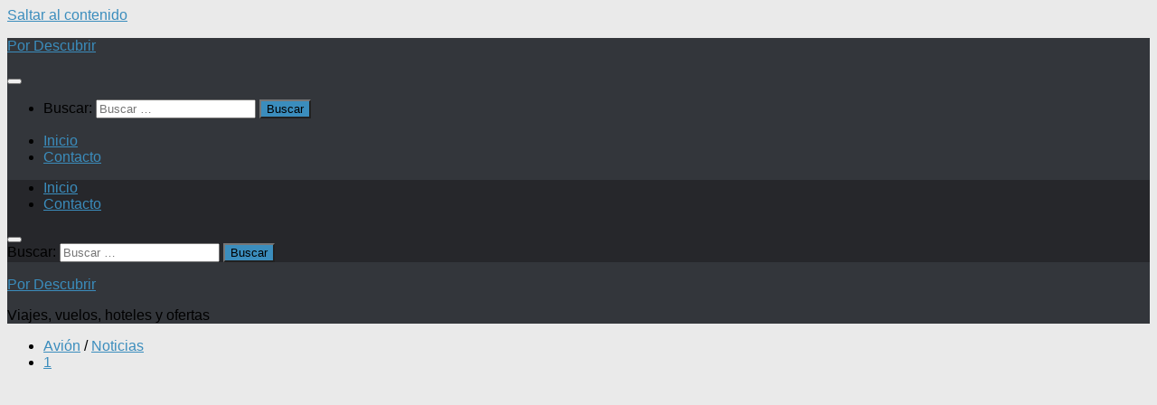

--- FILE ---
content_type: text/html; charset=UTF-8
request_url: https://pordescubrir.com/aerolinea-tam-airlines-recibio-nuevo-premio.html
body_size: 14776
content:
<!DOCTYPE html>
<html class="no-js" lang="es">
<head>
  <meta charset="UTF-8">
  <meta name="viewport" content="width=device-width, initial-scale=1.0">
  <link rel="profile" href="https://gmpg.org/xfn/11" />
  <link rel="pingback" href="https://pordescubrir.com/xmlrpc.php">
  <script async src="https://pagead2.googlesyndication.com/pagead/js/adsbygoogle.js?client=ca-pub-3013965606948443"
   crossorigin="anonymous"></script>
  <title>La aerolínea Tam Airlines recibió un nuevo premio &#8211; Por Descubrir</title>
<meta name='robots' content='max-image-preview:large' />
	<style>img:is([sizes="auto" i], [sizes^="auto," i]) { contain-intrinsic-size: 3000px 1500px }</style>
	<script>document.documentElement.className = document.documentElement.className.replace("no-js","js");</script>
<link rel="alternate" type="application/rss+xml" title="Por Descubrir &raquo; Feed" href="https://pordescubrir.com/feed" />
<link rel="alternate" type="application/rss+xml" title="Por Descubrir &raquo; Feed de los comentarios" href="https://pordescubrir.com/comments/feed" />
<link rel="alternate" type="application/rss+xml" title="Por Descubrir &raquo; Comentario La aerolínea Tam Airlines recibió un nuevo premio del feed" href="https://pordescubrir.com/aerolinea-tam-airlines-recibio-nuevo-premio.html/feed" />
<script>
window._wpemojiSettings = {"baseUrl":"https:\/\/s.w.org\/images\/core\/emoji\/16.0.1\/72x72\/","ext":".png","svgUrl":"https:\/\/s.w.org\/images\/core\/emoji\/16.0.1\/svg\/","svgExt":".svg","source":{"concatemoji":"https:\/\/pordescubrir.com\/wp-includes\/js\/wp-emoji-release.min.js?ver=6.8.3"}};
/*! This file is auto-generated */
!function(s,n){var o,i,e;function c(e){try{var t={supportTests:e,timestamp:(new Date).valueOf()};sessionStorage.setItem(o,JSON.stringify(t))}catch(e){}}function p(e,t,n){e.clearRect(0,0,e.canvas.width,e.canvas.height),e.fillText(t,0,0);var t=new Uint32Array(e.getImageData(0,0,e.canvas.width,e.canvas.height).data),a=(e.clearRect(0,0,e.canvas.width,e.canvas.height),e.fillText(n,0,0),new Uint32Array(e.getImageData(0,0,e.canvas.width,e.canvas.height).data));return t.every(function(e,t){return e===a[t]})}function u(e,t){e.clearRect(0,0,e.canvas.width,e.canvas.height),e.fillText(t,0,0);for(var n=e.getImageData(16,16,1,1),a=0;a<n.data.length;a++)if(0!==n.data[a])return!1;return!0}function f(e,t,n,a){switch(t){case"flag":return n(e,"\ud83c\udff3\ufe0f\u200d\u26a7\ufe0f","\ud83c\udff3\ufe0f\u200b\u26a7\ufe0f")?!1:!n(e,"\ud83c\udde8\ud83c\uddf6","\ud83c\udde8\u200b\ud83c\uddf6")&&!n(e,"\ud83c\udff4\udb40\udc67\udb40\udc62\udb40\udc65\udb40\udc6e\udb40\udc67\udb40\udc7f","\ud83c\udff4\u200b\udb40\udc67\u200b\udb40\udc62\u200b\udb40\udc65\u200b\udb40\udc6e\u200b\udb40\udc67\u200b\udb40\udc7f");case"emoji":return!a(e,"\ud83e\udedf")}return!1}function g(e,t,n,a){var r="undefined"!=typeof WorkerGlobalScope&&self instanceof WorkerGlobalScope?new OffscreenCanvas(300,150):s.createElement("canvas"),o=r.getContext("2d",{willReadFrequently:!0}),i=(o.textBaseline="top",o.font="600 32px Arial",{});return e.forEach(function(e){i[e]=t(o,e,n,a)}),i}function t(e){var t=s.createElement("script");t.src=e,t.defer=!0,s.head.appendChild(t)}"undefined"!=typeof Promise&&(o="wpEmojiSettingsSupports",i=["flag","emoji"],n.supports={everything:!0,everythingExceptFlag:!0},e=new Promise(function(e){s.addEventListener("DOMContentLoaded",e,{once:!0})}),new Promise(function(t){var n=function(){try{var e=JSON.parse(sessionStorage.getItem(o));if("object"==typeof e&&"number"==typeof e.timestamp&&(new Date).valueOf()<e.timestamp+604800&&"object"==typeof e.supportTests)return e.supportTests}catch(e){}return null}();if(!n){if("undefined"!=typeof Worker&&"undefined"!=typeof OffscreenCanvas&&"undefined"!=typeof URL&&URL.createObjectURL&&"undefined"!=typeof Blob)try{var e="postMessage("+g.toString()+"("+[JSON.stringify(i),f.toString(),p.toString(),u.toString()].join(",")+"));",a=new Blob([e],{type:"text/javascript"}),r=new Worker(URL.createObjectURL(a),{name:"wpTestEmojiSupports"});return void(r.onmessage=function(e){c(n=e.data),r.terminate(),t(n)})}catch(e){}c(n=g(i,f,p,u))}t(n)}).then(function(e){for(var t in e)n.supports[t]=e[t],n.supports.everything=n.supports.everything&&n.supports[t],"flag"!==t&&(n.supports.everythingExceptFlag=n.supports.everythingExceptFlag&&n.supports[t]);n.supports.everythingExceptFlag=n.supports.everythingExceptFlag&&!n.supports.flag,n.DOMReady=!1,n.readyCallback=function(){n.DOMReady=!0}}).then(function(){return e}).then(function(){var e;n.supports.everything||(n.readyCallback(),(e=n.source||{}).concatemoji?t(e.concatemoji):e.wpemoji&&e.twemoji&&(t(e.twemoji),t(e.wpemoji)))}))}((window,document),window._wpemojiSettings);
</script>
<style id='wp-emoji-styles-inline-css'>

	img.wp-smiley, img.emoji {
		display: inline !important;
		border: none !important;
		box-shadow: none !important;
		height: 1em !important;
		width: 1em !important;
		margin: 0 0.07em !important;
		vertical-align: -0.1em !important;
		background: none !important;
		padding: 0 !important;
	}
</style>
<link rel='stylesheet' id='wp-block-library-css' href='https://pordescubrir.com/wp-includes/css/dist/block-library/style.min.css?ver=6.8.3' media='all' />
<style id='classic-theme-styles-inline-css'>
/*! This file is auto-generated */
.wp-block-button__link{color:#fff;background-color:#32373c;border-radius:9999px;box-shadow:none;text-decoration:none;padding:calc(.667em + 2px) calc(1.333em + 2px);font-size:1.125em}.wp-block-file__button{background:#32373c;color:#fff;text-decoration:none}
</style>
<style id='global-styles-inline-css'>
:root{--wp--preset--aspect-ratio--square: 1;--wp--preset--aspect-ratio--4-3: 4/3;--wp--preset--aspect-ratio--3-4: 3/4;--wp--preset--aspect-ratio--3-2: 3/2;--wp--preset--aspect-ratio--2-3: 2/3;--wp--preset--aspect-ratio--16-9: 16/9;--wp--preset--aspect-ratio--9-16: 9/16;--wp--preset--color--black: #000000;--wp--preset--color--cyan-bluish-gray: #abb8c3;--wp--preset--color--white: #ffffff;--wp--preset--color--pale-pink: #f78da7;--wp--preset--color--vivid-red: #cf2e2e;--wp--preset--color--luminous-vivid-orange: #ff6900;--wp--preset--color--luminous-vivid-amber: #fcb900;--wp--preset--color--light-green-cyan: #7bdcb5;--wp--preset--color--vivid-green-cyan: #00d084;--wp--preset--color--pale-cyan-blue: #8ed1fc;--wp--preset--color--vivid-cyan-blue: #0693e3;--wp--preset--color--vivid-purple: #9b51e0;--wp--preset--gradient--vivid-cyan-blue-to-vivid-purple: linear-gradient(135deg,rgba(6,147,227,1) 0%,rgb(155,81,224) 100%);--wp--preset--gradient--light-green-cyan-to-vivid-green-cyan: linear-gradient(135deg,rgb(122,220,180) 0%,rgb(0,208,130) 100%);--wp--preset--gradient--luminous-vivid-amber-to-luminous-vivid-orange: linear-gradient(135deg,rgba(252,185,0,1) 0%,rgba(255,105,0,1) 100%);--wp--preset--gradient--luminous-vivid-orange-to-vivid-red: linear-gradient(135deg,rgba(255,105,0,1) 0%,rgb(207,46,46) 100%);--wp--preset--gradient--very-light-gray-to-cyan-bluish-gray: linear-gradient(135deg,rgb(238,238,238) 0%,rgb(169,184,195) 100%);--wp--preset--gradient--cool-to-warm-spectrum: linear-gradient(135deg,rgb(74,234,220) 0%,rgb(151,120,209) 20%,rgb(207,42,186) 40%,rgb(238,44,130) 60%,rgb(251,105,98) 80%,rgb(254,248,76) 100%);--wp--preset--gradient--blush-light-purple: linear-gradient(135deg,rgb(255,206,236) 0%,rgb(152,150,240) 100%);--wp--preset--gradient--blush-bordeaux: linear-gradient(135deg,rgb(254,205,165) 0%,rgb(254,45,45) 50%,rgb(107,0,62) 100%);--wp--preset--gradient--luminous-dusk: linear-gradient(135deg,rgb(255,203,112) 0%,rgb(199,81,192) 50%,rgb(65,88,208) 100%);--wp--preset--gradient--pale-ocean: linear-gradient(135deg,rgb(255,245,203) 0%,rgb(182,227,212) 50%,rgb(51,167,181) 100%);--wp--preset--gradient--electric-grass: linear-gradient(135deg,rgb(202,248,128) 0%,rgb(113,206,126) 100%);--wp--preset--gradient--midnight: linear-gradient(135deg,rgb(2,3,129) 0%,rgb(40,116,252) 100%);--wp--preset--font-size--small: 13px;--wp--preset--font-size--medium: 20px;--wp--preset--font-size--large: 36px;--wp--preset--font-size--x-large: 42px;--wp--preset--spacing--20: 0.44rem;--wp--preset--spacing--30: 0.67rem;--wp--preset--spacing--40: 1rem;--wp--preset--spacing--50: 1.5rem;--wp--preset--spacing--60: 2.25rem;--wp--preset--spacing--70: 3.38rem;--wp--preset--spacing--80: 5.06rem;--wp--preset--shadow--natural: 6px 6px 9px rgba(0, 0, 0, 0.2);--wp--preset--shadow--deep: 12px 12px 50px rgba(0, 0, 0, 0.4);--wp--preset--shadow--sharp: 6px 6px 0px rgba(0, 0, 0, 0.2);--wp--preset--shadow--outlined: 6px 6px 0px -3px rgba(255, 255, 255, 1), 6px 6px rgba(0, 0, 0, 1);--wp--preset--shadow--crisp: 6px 6px 0px rgba(0, 0, 0, 1);}:where(.is-layout-flex){gap: 0.5em;}:where(.is-layout-grid){gap: 0.5em;}body .is-layout-flex{display: flex;}.is-layout-flex{flex-wrap: wrap;align-items: center;}.is-layout-flex > :is(*, div){margin: 0;}body .is-layout-grid{display: grid;}.is-layout-grid > :is(*, div){margin: 0;}:where(.wp-block-columns.is-layout-flex){gap: 2em;}:where(.wp-block-columns.is-layout-grid){gap: 2em;}:where(.wp-block-post-template.is-layout-flex){gap: 1.25em;}:where(.wp-block-post-template.is-layout-grid){gap: 1.25em;}.has-black-color{color: var(--wp--preset--color--black) !important;}.has-cyan-bluish-gray-color{color: var(--wp--preset--color--cyan-bluish-gray) !important;}.has-white-color{color: var(--wp--preset--color--white) !important;}.has-pale-pink-color{color: var(--wp--preset--color--pale-pink) !important;}.has-vivid-red-color{color: var(--wp--preset--color--vivid-red) !important;}.has-luminous-vivid-orange-color{color: var(--wp--preset--color--luminous-vivid-orange) !important;}.has-luminous-vivid-amber-color{color: var(--wp--preset--color--luminous-vivid-amber) !important;}.has-light-green-cyan-color{color: var(--wp--preset--color--light-green-cyan) !important;}.has-vivid-green-cyan-color{color: var(--wp--preset--color--vivid-green-cyan) !important;}.has-pale-cyan-blue-color{color: var(--wp--preset--color--pale-cyan-blue) !important;}.has-vivid-cyan-blue-color{color: var(--wp--preset--color--vivid-cyan-blue) !important;}.has-vivid-purple-color{color: var(--wp--preset--color--vivid-purple) !important;}.has-black-background-color{background-color: var(--wp--preset--color--black) !important;}.has-cyan-bluish-gray-background-color{background-color: var(--wp--preset--color--cyan-bluish-gray) !important;}.has-white-background-color{background-color: var(--wp--preset--color--white) !important;}.has-pale-pink-background-color{background-color: var(--wp--preset--color--pale-pink) !important;}.has-vivid-red-background-color{background-color: var(--wp--preset--color--vivid-red) !important;}.has-luminous-vivid-orange-background-color{background-color: var(--wp--preset--color--luminous-vivid-orange) !important;}.has-luminous-vivid-amber-background-color{background-color: var(--wp--preset--color--luminous-vivid-amber) !important;}.has-light-green-cyan-background-color{background-color: var(--wp--preset--color--light-green-cyan) !important;}.has-vivid-green-cyan-background-color{background-color: var(--wp--preset--color--vivid-green-cyan) !important;}.has-pale-cyan-blue-background-color{background-color: var(--wp--preset--color--pale-cyan-blue) !important;}.has-vivid-cyan-blue-background-color{background-color: var(--wp--preset--color--vivid-cyan-blue) !important;}.has-vivid-purple-background-color{background-color: var(--wp--preset--color--vivid-purple) !important;}.has-black-border-color{border-color: var(--wp--preset--color--black) !important;}.has-cyan-bluish-gray-border-color{border-color: var(--wp--preset--color--cyan-bluish-gray) !important;}.has-white-border-color{border-color: var(--wp--preset--color--white) !important;}.has-pale-pink-border-color{border-color: var(--wp--preset--color--pale-pink) !important;}.has-vivid-red-border-color{border-color: var(--wp--preset--color--vivid-red) !important;}.has-luminous-vivid-orange-border-color{border-color: var(--wp--preset--color--luminous-vivid-orange) !important;}.has-luminous-vivid-amber-border-color{border-color: var(--wp--preset--color--luminous-vivid-amber) !important;}.has-light-green-cyan-border-color{border-color: var(--wp--preset--color--light-green-cyan) !important;}.has-vivid-green-cyan-border-color{border-color: var(--wp--preset--color--vivid-green-cyan) !important;}.has-pale-cyan-blue-border-color{border-color: var(--wp--preset--color--pale-cyan-blue) !important;}.has-vivid-cyan-blue-border-color{border-color: var(--wp--preset--color--vivid-cyan-blue) !important;}.has-vivid-purple-border-color{border-color: var(--wp--preset--color--vivid-purple) !important;}.has-vivid-cyan-blue-to-vivid-purple-gradient-background{background: var(--wp--preset--gradient--vivid-cyan-blue-to-vivid-purple) !important;}.has-light-green-cyan-to-vivid-green-cyan-gradient-background{background: var(--wp--preset--gradient--light-green-cyan-to-vivid-green-cyan) !important;}.has-luminous-vivid-amber-to-luminous-vivid-orange-gradient-background{background: var(--wp--preset--gradient--luminous-vivid-amber-to-luminous-vivid-orange) !important;}.has-luminous-vivid-orange-to-vivid-red-gradient-background{background: var(--wp--preset--gradient--luminous-vivid-orange-to-vivid-red) !important;}.has-very-light-gray-to-cyan-bluish-gray-gradient-background{background: var(--wp--preset--gradient--very-light-gray-to-cyan-bluish-gray) !important;}.has-cool-to-warm-spectrum-gradient-background{background: var(--wp--preset--gradient--cool-to-warm-spectrum) !important;}.has-blush-light-purple-gradient-background{background: var(--wp--preset--gradient--blush-light-purple) !important;}.has-blush-bordeaux-gradient-background{background: var(--wp--preset--gradient--blush-bordeaux) !important;}.has-luminous-dusk-gradient-background{background: var(--wp--preset--gradient--luminous-dusk) !important;}.has-pale-ocean-gradient-background{background: var(--wp--preset--gradient--pale-ocean) !important;}.has-electric-grass-gradient-background{background: var(--wp--preset--gradient--electric-grass) !important;}.has-midnight-gradient-background{background: var(--wp--preset--gradient--midnight) !important;}.has-small-font-size{font-size: var(--wp--preset--font-size--small) !important;}.has-medium-font-size{font-size: var(--wp--preset--font-size--medium) !important;}.has-large-font-size{font-size: var(--wp--preset--font-size--large) !important;}.has-x-large-font-size{font-size: var(--wp--preset--font-size--x-large) !important;}
:where(.wp-block-post-template.is-layout-flex){gap: 1.25em;}:where(.wp-block-post-template.is-layout-grid){gap: 1.25em;}
:where(.wp-block-columns.is-layout-flex){gap: 2em;}:where(.wp-block-columns.is-layout-grid){gap: 2em;}
:root :where(.wp-block-pullquote){font-size: 1.5em;line-height: 1.6;}
</style>
<link rel='stylesheet' id='hueman-style-css' href='https://pordescubrir.com/wp-content/themes/hueman/style.css?ver=6.8.3' media='all' />
<link rel='stylesheet' id='hueman-child-style-css' href='https://pordescubrir.com/wp-content/themes/hueman-child/style.css?ver=1.0' media='all' />
<link rel='stylesheet' id='pd-contact-form-css' href='https://pordescubrir.com/wp-content/themes/hueman-child/contact-form/pd-contact-form.css' media='all' />
<link rel='stylesheet' id='pd-contact-css-css' href='https://pordescubrir.com/wp-content/themes/hueman-child/contact-form/pd-contact-form.css?ver=1.0' media='all' />
<link rel='stylesheet' id='hueman-main-style-css' href='https://pordescubrir.com/wp-content/themes/hueman/assets/front/css/main.min.css?ver=3.7.27' media='all' />
<style id='hueman-main-style-inline-css'>
body { font-size:1.00rem; }@media only screen and (min-width: 720px) {
        .nav > li { font-size:1.00rem; }
      }::selection { background-color: #3b8dbd; }
::-moz-selection { background-color: #3b8dbd; }a,a>span.hu-external::after,.themeform label .required,#flexslider-featured .flex-direction-nav .flex-next:hover,#flexslider-featured .flex-direction-nav .flex-prev:hover,.post-hover:hover .post-title a,.post-title a:hover,.sidebar.s1 .post-nav li a:hover i,.content .post-nav li a:hover i,.post-related a:hover,.sidebar.s1 .widget_rss ul li a,#footer .widget_rss ul li a,.sidebar.s1 .widget_calendar a,#footer .widget_calendar a,.sidebar.s1 .alx-tab .tab-item-category a,.sidebar.s1 .alx-posts .post-item-category a,.sidebar.s1 .alx-tab li:hover .tab-item-title a,.sidebar.s1 .alx-tab li:hover .tab-item-comment a,.sidebar.s1 .alx-posts li:hover .post-item-title a,#footer .alx-tab .tab-item-category a,#footer .alx-posts .post-item-category a,#footer .alx-tab li:hover .tab-item-title a,#footer .alx-tab li:hover .tab-item-comment a,#footer .alx-posts li:hover .post-item-title a,.comment-tabs li.active a,.comment-awaiting-moderation,.child-menu a:hover,.child-menu .current_page_item > a,.wp-pagenavi a{ color: #3b8dbd; }input[type="submit"],.themeform button[type="submit"],.sidebar.s1 .sidebar-top,.sidebar.s1 .sidebar-toggle,#flexslider-featured .flex-control-nav li a.flex-active,.post-tags a:hover,.sidebar.s1 .widget_calendar caption,#footer .widget_calendar caption,.author-bio .bio-avatar:after,.commentlist li.bypostauthor > .comment-body:after,.commentlist li.comment-author-admin > .comment-body:after{ background-color: #3b8dbd; }.post-format .format-container { border-color: #3b8dbd; }.sidebar.s1 .alx-tabs-nav li.active a,#footer .alx-tabs-nav li.active a,.comment-tabs li.active a,.wp-pagenavi a:hover,.wp-pagenavi a:active,.wp-pagenavi span.current{ border-bottom-color: #3b8dbd!important; }.sidebar.s2 .post-nav li a:hover i,
.sidebar.s2 .widget_rss ul li a,
.sidebar.s2 .widget_calendar a,
.sidebar.s2 .alx-tab .tab-item-category a,
.sidebar.s2 .alx-posts .post-item-category a,
.sidebar.s2 .alx-tab li:hover .tab-item-title a,
.sidebar.s2 .alx-tab li:hover .tab-item-comment a,
.sidebar.s2 .alx-posts li:hover .post-item-title a { color: #82b965; }
.sidebar.s2 .sidebar-top,.sidebar.s2 .sidebar-toggle,.post-comments,.jp-play-bar,.jp-volume-bar-value,.sidebar.s2 .widget_calendar caption{ background-color: #82b965; }.sidebar.s2 .alx-tabs-nav li.active a { border-bottom-color: #82b965; }
.post-comments::before { border-right-color: #82b965; }
      .search-expand,
              #nav-topbar.nav-container { background-color: #26272b}@media only screen and (min-width: 720px) {
                #nav-topbar .nav ul { background-color: #26272b; }
              }.is-scrolled #header .nav-container.desktop-sticky,
              .is-scrolled #header .search-expand { background-color: #26272b; background-color: rgba(38,39,43,0.90) }.is-scrolled .topbar-transparent #nav-topbar.desktop-sticky .nav ul { background-color: #26272b; background-color: rgba(38,39,43,0.95) }#header { background-color: #33363b; }
@media only screen and (min-width: 720px) {
  #nav-header .nav ul { background-color: #33363b; }
}
        .is-scrolled #header #nav-mobile { background-color: #454e5c; background-color: rgba(69,78,92,0.90) }#nav-header.nav-container, #main-header-search .search-expand { background-color: ; }
@media only screen and (min-width: 720px) {
  #nav-header .nav ul { background-color: ; }
}
        body { background-color: #eaeaea; }
</style>
<link rel='stylesheet' id='theme-stylesheet-css' href='https://pordescubrir.com/wp-content/themes/hueman-child/style.css?ver=1.0' media='all' />
<link rel='stylesheet' id='hueman-font-awesome-css' href='https://pordescubrir.com/wp-content/themes/hueman/assets/front/css/font-awesome.min.css?ver=3.7.27' media='all' />
<script src="https://pordescubrir.com/wp-includes/js/jquery/jquery.min.js?ver=3.7.1" id="jquery-core-js"></script>
<script src="https://pordescubrir.com/wp-includes/js/jquery/jquery-migrate.min.js?ver=3.4.1" id="jquery-migrate-js"></script>
<link rel="https://api.w.org/" href="https://pordescubrir.com/wp-json/" /><link rel="alternate" title="JSON" type="application/json" href="https://pordescubrir.com/wp-json/wp/v2/posts/3253" /><link rel="EditURI" type="application/rsd+xml" title="RSD" href="https://pordescubrir.com/xmlrpc.php?rsd" />
<meta name="generator" content="WordPress 6.8.3" />
<link rel="canonical" href="https://pordescubrir.com/aerolinea-tam-airlines-recibio-nuevo-premio.html" />
<link rel='shortlink' href='https://pordescubrir.com/?p=3253' />
<link rel="alternate" title="oEmbed (JSON)" type="application/json+oembed" href="https://pordescubrir.com/wp-json/oembed/1.0/embed?url=https%3A%2F%2Fpordescubrir.com%2Faerolinea-tam-airlines-recibio-nuevo-premio.html" />
<link rel="alternate" title="oEmbed (XML)" type="text/xml+oembed" href="https://pordescubrir.com/wp-json/oembed/1.0/embed?url=https%3A%2F%2Fpordescubrir.com%2Faerolinea-tam-airlines-recibio-nuevo-premio.html&#038;format=xml" />
    <link rel="preload" as="font" type="font/woff2" href="https://pordescubrir.com/wp-content/themes/hueman/assets/front/webfonts/fa-brands-400.woff2?v=5.15.2" crossorigin="anonymous"/>
    <link rel="preload" as="font" type="font/woff2" href="https://pordescubrir.com/wp-content/themes/hueman/assets/front/webfonts/fa-regular-400.woff2?v=5.15.2" crossorigin="anonymous"/>
    <link rel="preload" as="font" type="font/woff2" href="https://pordescubrir.com/wp-content/themes/hueman/assets/front/webfonts/fa-solid-900.woff2?v=5.15.2" crossorigin="anonymous"/>
  <link rel="preload" as="font" type="font/woff" href="https://pordescubrir.com/wp-content/themes/hueman/assets/front/fonts/titillium-light-webfont.woff" crossorigin="anonymous"/>
<link rel="preload" as="font" type="font/woff" href="https://pordescubrir.com/wp-content/themes/hueman/assets/front/fonts/titillium-lightitalic-webfont.woff" crossorigin="anonymous"/>
<link rel="preload" as="font" type="font/woff" href="https://pordescubrir.com/wp-content/themes/hueman/assets/front/fonts/titillium-regular-webfont.woff" crossorigin="anonymous"/>
<link rel="preload" as="font" type="font/woff" href="https://pordescubrir.com/wp-content/themes/hueman/assets/front/fonts/titillium-regularitalic-webfont.woff" crossorigin="anonymous"/>
<link rel="preload" as="font" type="font/woff" href="https://pordescubrir.com/wp-content/themes/hueman/assets/front/fonts/titillium-semibold-webfont.woff" crossorigin="anonymous"/>
<style>
  /*  base : fonts
/* ------------------------------------ */
body { font-family: "Titillium", Arial, sans-serif; }
@font-face {
  font-family: 'Titillium';
  src: url('https://pordescubrir.com/wp-content/themes/hueman/assets/front/fonts/titillium-light-webfont.eot');
  src: url('https://pordescubrir.com/wp-content/themes/hueman/assets/front/fonts/titillium-light-webfont.svg#titillium-light-webfont') format('svg'),
     url('https://pordescubrir.com/wp-content/themes/hueman/assets/front/fonts/titillium-light-webfont.eot?#iefix') format('embedded-opentype'),
     url('https://pordescubrir.com/wp-content/themes/hueman/assets/front/fonts/titillium-light-webfont.woff') format('woff'),
     url('https://pordescubrir.com/wp-content/themes/hueman/assets/front/fonts/titillium-light-webfont.ttf') format('truetype');
  font-weight: 300;
  font-style: normal;
}
@font-face {
  font-family: 'Titillium';
  src: url('https://pordescubrir.com/wp-content/themes/hueman/assets/front/fonts/titillium-lightitalic-webfont.eot');
  src: url('https://pordescubrir.com/wp-content/themes/hueman/assets/front/fonts/titillium-lightitalic-webfont.svg#titillium-lightitalic-webfont') format('svg'),
     url('https://pordescubrir.com/wp-content/themes/hueman/assets/front/fonts/titillium-lightitalic-webfont.eot?#iefix') format('embedded-opentype'),
     url('https://pordescubrir.com/wp-content/themes/hueman/assets/front/fonts/titillium-lightitalic-webfont.woff') format('woff'),
     url('https://pordescubrir.com/wp-content/themes/hueman/assets/front/fonts/titillium-lightitalic-webfont.ttf') format('truetype');
  font-weight: 300;
  font-style: italic;
}
@font-face {
  font-family: 'Titillium';
  src: url('https://pordescubrir.com/wp-content/themes/hueman/assets/front/fonts/titillium-regular-webfont.eot');
  src: url('https://pordescubrir.com/wp-content/themes/hueman/assets/front/fonts/titillium-regular-webfont.svg#titillium-regular-webfont') format('svg'),
     url('https://pordescubrir.com/wp-content/themes/hueman/assets/front/fonts/titillium-regular-webfont.eot?#iefix') format('embedded-opentype'),
     url('https://pordescubrir.com/wp-content/themes/hueman/assets/front/fonts/titillium-regular-webfont.woff') format('woff'),
     url('https://pordescubrir.com/wp-content/themes/hueman/assets/front/fonts/titillium-regular-webfont.ttf') format('truetype');
  font-weight: 400;
  font-style: normal;
}
@font-face {
  font-family: 'Titillium';
  src: url('https://pordescubrir.com/wp-content/themes/hueman/assets/front/fonts/titillium-regularitalic-webfont.eot');
  src: url('https://pordescubrir.com/wp-content/themes/hueman/assets/front/fonts/titillium-regularitalic-webfont.svg#titillium-regular-webfont') format('svg'),
     url('https://pordescubrir.com/wp-content/themes/hueman/assets/front/fonts/titillium-regularitalic-webfont.eot?#iefix') format('embedded-opentype'),
     url('https://pordescubrir.com/wp-content/themes/hueman/assets/front/fonts/titillium-regularitalic-webfont.woff') format('woff'),
     url('https://pordescubrir.com/wp-content/themes/hueman/assets/front/fonts/titillium-regularitalic-webfont.ttf') format('truetype');
  font-weight: 400;
  font-style: italic;
}
@font-face {
    font-family: 'Titillium';
    src: url('https://pordescubrir.com/wp-content/themes/hueman/assets/front/fonts/titillium-semibold-webfont.eot');
    src: url('https://pordescubrir.com/wp-content/themes/hueman/assets/front/fonts/titillium-semibold-webfont.svg#titillium-semibold-webfont') format('svg'),
         url('https://pordescubrir.com/wp-content/themes/hueman/assets/front/fonts/titillium-semibold-webfont.eot?#iefix') format('embedded-opentype'),
         url('https://pordescubrir.com/wp-content/themes/hueman/assets/front/fonts/titillium-semibold-webfont.woff') format('woff'),
         url('https://pordescubrir.com/wp-content/themes/hueman/assets/front/fonts/titillium-semibold-webfont.ttf') format('truetype');
  font-weight: 600;
  font-style: normal;
}
</style>
  <!--[if lt IE 9]>
<script src="https://pordescubrir.com/wp-content/themes/hueman/assets/front/js/ie/html5shiv-printshiv.min.js"></script>
<script src="https://pordescubrir.com/wp-content/themes/hueman/assets/front/js/ie/selectivizr.js"></script>
<![endif]-->
<style>.recentcomments a{display:inline !important;padding:0 !important;margin:0 !important;}</style></head>

<body class="wp-singular post-template-default single single-post postid-3253 single-format-standard wp-embed-responsive wp-theme-hueman wp-child-theme-hueman-child col-3cm full-width topbar-enabled header-desktop-sticky header-mobile-sticky hueman-3-7-27-with-child-theme chrome">
<div id="wrapper">
  <a class="screen-reader-text skip-link" href="#content">Saltar al contenido</a>
  
  <header id="header" class="top-menu-mobile-on one-mobile-menu top_menu header-ads-desktop  topbar-transparent no-header-img">
        <nav class="nav-container group mobile-menu mobile-sticky " id="nav-mobile" data-menu-id="header-1">
  <div class="mobile-title-logo-in-header"><p class="site-title">                  <a class="custom-logo-link" href="https://pordescubrir.com/" rel="home" title="Por Descubrir | Inicio">Por Descubrir</a>                </p></div>
        
                    <!-- <div class="ham__navbar-toggler collapsed" aria-expanded="false">
          <div class="ham__navbar-span-wrapper">
            <span class="ham-toggler-menu__span"></span>
          </div>
        </div> -->
        <button class="ham__navbar-toggler-two collapsed" title="Menu" aria-expanded="false">
          <span class="ham__navbar-span-wrapper">
            <span class="line line-1"></span>
            <span class="line line-2"></span>
            <span class="line line-3"></span>
          </span>
        </button>
            
      <div class="nav-text"></div>
      <div class="nav-wrap container">
                  <ul class="nav container-inner group mobile-search">
                            <li>
                  <form role="search" method="get" class="search-form" action="https://pordescubrir.com/">
				<label>
					<span class="screen-reader-text">Buscar:</span>
					<input type="search" class="search-field" placeholder="Buscar &hellip;" value="" name="s" />
				</label>
				<input type="submit" class="search-submit" value="Buscar" />
			</form>                </li>
                      </ul>
                <ul id="menu-menu" class="nav container-inner group"><li id="menu-item-12866" class="menu-item menu-item-type-custom menu-item-object-custom menu-item-home menu-item-12866"><a href="http://pordescubrir.com/">Inicio</a></li>
<li id="menu-item-12870" class="menu-item menu-item-type-post_type menu-item-object-page menu-item-12870"><a href="https://pordescubrir.com/contacto">Contacto</a></li>
</ul>      </div>
</nav><!--/#nav-topbar-->  
        <nav class="nav-container group desktop-menu desktop-sticky " id="nav-topbar" data-menu-id="header-2">
    <div class="nav-text"></div>
  <div class="topbar-toggle-down">
    <i class="fas fa-angle-double-down" aria-hidden="true" data-toggle="down" title="Expandir menú"></i>
    <i class="fas fa-angle-double-up" aria-hidden="true" data-toggle="up" title="Contraer Menú"></i>
  </div>
  <div class="nav-wrap container">
    <ul id="menu-menu-1" class="nav container-inner group"><li class="menu-item menu-item-type-custom menu-item-object-custom menu-item-home menu-item-12866"><a href="http://pordescubrir.com/">Inicio</a></li>
<li class="menu-item menu-item-type-post_type menu-item-object-page menu-item-12870"><a href="https://pordescubrir.com/contacto">Contacto</a></li>
</ul>  </div>
      <div id="topbar-header-search" class="container">
      <div class="container-inner">
        <button class="toggle-search"><i class="fas fa-search"></i></button>
        <div class="search-expand">
          <div class="search-expand-inner"><form role="search" method="get" class="search-form" action="https://pordescubrir.com/">
				<label>
					<span class="screen-reader-text">Buscar:</span>
					<input type="search" class="search-field" placeholder="Buscar &hellip;" value="" name="s" />
				</label>
				<input type="submit" class="search-submit" value="Buscar" />
			</form></div>
        </div>
      </div><!--/.container-inner-->
    </div><!--/.container-->
  
</nav><!--/#nav-topbar-->  
  <div class="container group">
        <div class="container-inner">

                    <div class="group hu-pad central-header-zone">
                  <div class="logo-tagline-group">
                      <p class="site-title">                  <a class="custom-logo-link" href="https://pordescubrir.com/" rel="home" title="Por Descubrir | Inicio">Por Descubrir</a>                </p>                                                <p class="site-description">Viajes, vuelos, hoteles y ofertas</p>
                                        </div>

                                </div>
      
      
    </div><!--/.container-inner-->
      </div><!--/.container-->

</header><!--/#header-->
  
  <div class="container" id="page">
    <div class="container-inner">
            <div class="main">
        <div class="main-inner group">
          
              <main class="content" id="content">
              <div class="page-title hu-pad group">
          	    		<ul class="meta-single group">
    			<li class="category"><a href="https://pordescubrir.com/cat/transporte/avion" rel="category tag">Avión</a> <span>/</span> <a href="https://pordescubrir.com/cat/general/noticias" rel="category tag">Noticias</a></li>
    			    			<li class="comments"><a href="https://pordescubrir.com/aerolinea-tam-airlines-recibio-nuevo-premio.html#comments"><i class="far fa-comments"></i>1</a></li>
    			    		</ul>
            
    </div><!--/.page-title-->
          <div class="hu-pad group">
              <article class="post-3253 post type-post status-publish format-standard has-post-thumbnail hentry category-avion category-noticias tag-aerolinea tag-premio tag-revista tag-tam-airlines">
    <div class="post-inner group">

      <h1 class="post-title entry-title">La aerolínea Tam Airlines recibió un nuevo premio</h1>
  <p class="post-byline">
       por     <span class="vcard author">
       <span class="fn"><a href="https://pordescubrir.com/author/kayu" title="Entradas de kayu" rel="author">kayu</a></span>
     </span>
     &middot;
                                            <time class="published" datetime="2011-01-08T21:17:22+01:00">8 de enero de 2011</time>
                      </p>

                                
      <div class="clear"></div>

      <div class="entry themeform">
        <div class="entry-inner">
          <p><img src='https://pordescubrir.com/wp-content/uploads/2011/01/tam_airlines.jpg' alt='tam_airlines.jpg' class='centro-borde'/></p>
<p><strong>La aerolínea TAM Airlines ha recibido el premio “Aircraft Leasing Deal of The Year”</strong>, otorgado al Mejor Acuerdo de Leasing de Aviones del Año de 2010, por la revista británica Jane’s Transport. La aerolínea logró esta distinción por haber sido la compañía aérea de América Latina que obtuviera las mejores condiciones económicas para financiar tres aviones A319, contratados el año pasado junto a Airbus a través de un leasing operacional.</p>
<p>Esta transacción fue reconocida además como la más innovadora del año 2010 por esta misma publicación y <strong>la importante distinción se realizó en medio de una ceremonia que fue celebrada recientemente en la ciudad inglesa de <a href="http://inglaterra.pordescubrir.com" target="_blank" title="Inglaterra por descubrir">Londres</a> </strong>y fue entregada al vicepresidente de Contratos y Suplementos de TAM Airlines, José Zaidan Maluf.<br />
<span id="more-3253"></span><br />
La operación que fue denominada como SOL (Spanish Operating Lease), <strong>fue financiada en conjunto por los bancos Santander y el banco BNP Paribas</strong>. Las garantías financieras fueron otorgadas por el ECA (Export Credit Agency), que por primera vez ha decidido avalar una financiación de este tipo contratado por una aerolínea de América Latina.</p>
<p>El premio otorgado a la aerolínea TAM, por tercer año consecutivo, se debe a las buenas condiciones económicas de la operación SOL, comparándola con otras operaciones de leasing contratadas en el mismo año. “<em><strong>Recibimos este premio como un reconocimiento de la solidez financiera que TAM presenta en sus balances</strong> y la dedicación de nuestro equipo en la relación con los proveedores e instituciones financieras</em>”, expresó José Zaidan Maluf.</p>
<p>Via | <a href="http://www.expreso.info" target="_blank" >Expreso</a><br />
Foto | <a href="http://www.revistaplus.com.py/images/6360_noti_imagen1_3.jpg" target="_blank" >Revista Plus</a></p>
          <nav class="pagination group">
                      </nav><!--/.pagination-->
        </div>

        
        <div class="clear"></div>
      </div><!--/.entry-->

    </div><!--/.post-inner-->
  </article><!--/.post-->

<div class="clear"></div>

<p class="post-tags"><span>Etiquetas: </span> <a href="https://pordescubrir.com/tag/aerolinea" rel="tag">aerolinea</a><a href="https://pordescubrir.com/tag/premio" rel="tag">premio</a><a href="https://pordescubrir.com/tag/revista" rel="tag">revista</a><a href="https://pordescubrir.com/tag/tam-airlines" rel="tag">TAM-Airlines</a></p>



<h4 class="heading">
	<i class="far fa-hand-point-right"></i>También te podría gustar...</h4>

<ul class="related-posts group">
  		<li class="related post-hover">
		<article class="post-3063 post type-post status-publish format-standard has-post-thumbnail hentry category-avion category-noticias tag-baja tag-caos tag-controladores tag-espacio-aereo tag-huelga">

			<div class="post-thumbnail">
				<a href="https://pordescubrir.com/cierre-completo-espacio-aereo-espanol-baja-masiva-controladores-aereos.html" class="hu-rel-post-thumb">
					<img width="1" height="1" src="https://pordescubrir.com/wp-content/uploads/2010/12/controladores.jpg" class="attachment-thumb-medium size-thumb-medium wp-post-image" alt="" decoding="async" loading="lazy" />																			</a>
									<a class="post-comments" href="https://pordescubrir.com/cierre-completo-espacio-aereo-espanol-baja-masiva-controladores-aereos.html#comments"><i class="far fa-comments"></i>8</a>
							</div><!--/.post-thumbnail-->

			<div class="related-inner">

				<h4 class="post-title entry-title">
					<a href="https://pordescubrir.com/cierre-completo-espacio-aereo-espanol-baja-masiva-controladores-aereos.html" rel="bookmark">Cierre completo del espacio aéreo español por baja masiva de los controladores aéreos</a>
				</h4><!--/.post-title-->

				<div class="post-meta group">
					<p class="post-date">
  <time class="published updated" datetime="2010-12-03 21:41:12">3 de diciembre de 2010</time>
</p>

  <p class="post-byline" style="display:none">&nbsp;por    <span class="vcard author">
      <span class="fn"><a href="https://pordescubrir.com/author/bgarcia" title="Entradas de Belén" rel="author">Belén</a></span>
    </span> &middot; Published <span class="published">3 de diciembre de 2010</span>
      </p>
				</div><!--/.post-meta-->

			</div><!--/.related-inner-->

		</article>
	</li><!--/.related-->
		<li class="related post-hover">
		<article class="post-3009 post type-post status-publish format-standard has-post-thumbnail hentry category-avion category-noticias tag-air-nostrum tag-cancelaciones tag-huelga tag-iberia tag-lisboa tag-oporto tag-portugal tag-valencia">

			<div class="post-thumbnail">
				<a href="https://pordescubrir.com/cancelados-vuelos-lisboa-huelga-general-lusa.html" class="hu-rel-post-thumb">
					<img width="1" height="1" src="https://pordescubrir.com/wp-content/uploads/2010/11/esperando-iberia.jpg" class="attachment-thumb-medium size-thumb-medium wp-post-image" alt="" decoding="async" loading="lazy" />																			</a>
									<a class="post-comments" href="https://pordescubrir.com/cancelados-vuelos-lisboa-huelga-general-lusa.html#respond"><i class="far fa-comments"></i>0</a>
							</div><!--/.post-thumbnail-->

			<div class="related-inner">

				<h4 class="post-title entry-title">
					<a href="https://pordescubrir.com/cancelados-vuelos-lisboa-huelga-general-lusa.html" rel="bookmark">Cancelados los vuelos a Lisboa por la huelga general lusa</a>
				</h4><!--/.post-title-->

				<div class="post-meta group">
					<p class="post-date">
  <time class="published updated" datetime="2010-11-23 12:00:52">23 de noviembre de 2010</time>
</p>

  <p class="post-byline" style="display:none">&nbsp;por    <span class="vcard author">
      <span class="fn"><a href="https://pordescubrir.com/author/mmartin" title="Entradas de Mónica M. Bernardo" rel="author">Mónica M. Bernardo</a></span>
    </span> &middot; Published <span class="published">23 de noviembre de 2010</span>
      </p>
				</div><!--/.post-meta-->

			</div><!--/.related-inner-->

		</article>
	</li><!--/.related-->
		<li class="related post-hover">
		<article class="post-2771 post type-post status-publish format-standard has-post-thumbnail hentry category-avion category-noticias category-tren tag-cancelacion tag-ferrocarril tag-francia tag-huelga tag-retraso">

			<div class="post-thumbnail">
				<a href="https://pordescubrir.com/hoy-nuevo-dia-complicado-volar-europa-huelga-francia.html" class="hu-rel-post-thumb">
					<img width="1" height="1" src="https://pordescubrir.com/wp-content/uploads/2010/10/airfrance.jpg" class="attachment-thumb-medium size-thumb-medium wp-post-image" alt="" decoding="async" loading="lazy" />																			</a>
									<a class="post-comments" href="https://pordescubrir.com/hoy-nuevo-dia-complicado-volar-europa-huelga-francia.html#respond"><i class="far fa-comments"></i>0</a>
							</div><!--/.post-thumbnail-->

			<div class="related-inner">

				<h4 class="post-title entry-title">
					<a href="https://pordescubrir.com/hoy-nuevo-dia-complicado-volar-europa-huelga-francia.html" rel="bookmark">Hoy de nuevo un día complicado para volar a Europa por la huelga en Francia</a>
				</h4><!--/.post-title-->

				<div class="post-meta group">
					<p class="post-date">
  <time class="published updated" datetime="2010-10-12 10:00:24">12 de octubre de 2010</time>
</p>

  <p class="post-byline" style="display:none">&nbsp;por    <span class="vcard author">
      <span class="fn"><a href="https://pordescubrir.com/author/bgarcia" title="Entradas de Belén" rel="author">Belén</a></span>
    </span> &middot; Published <span class="published">12 de octubre de 2010</span>
      </p>
				</div><!--/.post-meta-->

			</div><!--/.related-inner-->

		</article>
	</li><!--/.related-->
		  
</ul><!--/.post-related-->



<section id="comments" class="themeform">

	
					<!-- comments open, no comments -->
		
	
		<div id="respond" class="comment-respond">
		<h3 id="reply-title" class="comment-reply-title">Deja una respuesta <small><a rel="nofollow" id="cancel-comment-reply-link" href="/aerolinea-tam-airlines-recibio-nuevo-premio.html#respond" style="display:none;">Cancelar la respuesta</a></small></h3><form action="https://pordescubrir.com/wp-comments-post.php" method="post" id="commentform" class="comment-form"><p class="comment-notes"><span id="email-notes">Tu dirección de correo electrónico no será publicada.</span> <span class="required-field-message">Los campos obligatorios están marcados con <span class="required">*</span></span></p><p class="comment-form-comment"><label for="comment">Comentario <span class="required">*</span></label> <textarea autocomplete="new-password"  id="jc7d7a359d"  name="jc7d7a359d"   cols="45" rows="8" maxlength="65525" required="required"></textarea><textarea id="comment" aria-label="hp-comment" aria-hidden="true" name="comment" autocomplete="new-password" style="padding:0 !important;clip:rect(1px, 1px, 1px, 1px) !important;position:absolute !important;white-space:nowrap !important;height:1px !important;width:1px !important;overflow:hidden !important;" tabindex="-1"></textarea><script data-noptimize>document.getElementById("comment").setAttribute( "id", "a474d83c835a0e10c472c1cba1b40320" );document.getElementById("jc7d7a359d").setAttribute( "id", "comment" );</script></p><p class="comment-form-author"><label for="author">Nombre <span class="required">*</span></label> <input id="author" name="author" type="text" value="" size="30" maxlength="245" autocomplete="name" required="required" /></p>
<p class="comment-form-email"><label for="email">Correo electrónico <span class="required">*</span></label> <input id="email" name="email" type="text" value="" size="30" maxlength="100" aria-describedby="email-notes" autocomplete="email" required="required" /></p>
<p class="comment-form-url"><label for="url">Web</label> <input id="url" name="url" type="text" value="" size="30" maxlength="200" autocomplete="url" /></p>
<p class="comment-form-cookies-consent"><input id="wp-comment-cookies-consent" name="wp-comment-cookies-consent" type="checkbox" value="yes" /> <label for="wp-comment-cookies-consent">Guarda mi nombre, correo electrónico y web en este navegador para la próxima vez que comente.</label></p>
<p class="form-submit"><input name="submit" type="submit" id="submit" class="submit" value="Publicar el comentario" /> <input type='hidden' name='comment_post_ID' value='3253' id='comment_post_ID' />
<input type='hidden' name='comment_parent' id='comment_parent' value='0' />
</p></form>	</div><!-- #respond -->
	
</section><!--/#comments-->          </div><!--/.hu-pad-->
            </main><!--/.content-->
          

	<div class="sidebar s1 collapsed" data-position="left" data-layout="col-3cm" data-sb-id="s1">

		<button class="sidebar-toggle" title="Amplia la barra lateral"><i class="fas sidebar-toggle-arrows"></i></button>

		<div class="sidebar-content">

			           			<div class="sidebar-top group">
                        <p>Seguir: </p>                    <ul class="social-links"><li><a rel="nofollow noopener noreferrer" class="social-tooltip"  title="Síguenos en Instagram" aria-label="Síguenos en Instagram" href="https://www.instagram.com/pordescubrir.es/" target="_blank" ><i class="fab fa-instagram"></i></a></li><li><a rel="nofollow noopener noreferrer" class="social-tooltip"  title="FaceBook" aria-label="FaceBook" href="https://www.facebook.com/PorDescubrir/" target="_blank"  style="color:"><i class="fab fa-facebook"></i></a></li><li><a rel="nofollow noopener noreferrer" class="social-tooltip"  title="Twitter" aria-label="Twitter" href="https://twitter.com/Pordescubrir/" target="_blank"  style="color:"><i class="fab fa-twitter"></i></a></li><li><a rel="nofollow noopener noreferrer" class="social-tooltip"  title="RSS Feed" aria-label="RSS Feed" href="http://feeds.pordescubrir.com/pordescubrir" target="_blank"  style="color:"><i class="fas fa-rss"></i></a></li></ul>  			</div>
			
				<ul class="post-nav group">
				<li class="next"><strong>Siguiente historia&nbsp;</strong><a href="https://pordescubrir.com/historias-curiosas-viajes.html" rel="next"><i class="fas fa-chevron-right"></i><span>Historias curiosas de viajes</span></a></li>
		
				<li class="previous"><strong>Historia previa&nbsp;</strong><a href="https://pordescubrir.com/jerico-cumple-diez-mil-anos.html" rel="prev"><i class="fas fa-chevron-left"></i><span>Jericó cumple diez mil años</span></a></li>
			</ul>

			
			<div id="tag_cloud-3" class="widget widget_tag_cloud"><h3 class="widget-title">Etiquetas</h3><div class="tagcloud"><a href="https://pordescubrir.com/tag/aena" class="tag-cloud-link tag-link-748 tag-link-position-1" style="font-size: 11.959595959596pt;" aria-label="aena (48 elementos)">aena</a>
<a href="https://pordescubrir.com/tag/aerolinea" class="tag-cloud-link tag-link-1679 tag-link-position-2" style="font-size: 16.343434343434pt;" aria-label="aerolinea (98 elementos)">aerolinea</a>
<a href="https://pordescubrir.com/tag/aerolineas" class="tag-cloud-link tag-link-310 tag-link-position-3" style="font-size: 12.383838383838pt;" aria-label="aerolineas (52 elementos)">aerolineas</a>
<a href="https://pordescubrir.com/tag/aeropuerto" class="tag-cloud-link tag-link-968 tag-link-position-4" style="font-size: 15.353535353535pt;" aria-label="aeropuerto (84 elementos)">aeropuerto</a>
<a href="https://pordescubrir.com/tag/alemania" class="tag-cloud-link tag-link-90 tag-link-position-5" style="font-size: 12.383838383838pt;" aria-label="Alemania (51 elementos)">Alemania</a>
<a href="https://pordescubrir.com/tag/argentina" class="tag-cloud-link tag-link-33 tag-link-position-6" style="font-size: 17.191919191919pt;" aria-label="argentina (114 elementos)">argentina</a>
<a href="https://pordescubrir.com/tag/atenas" class="tag-cloud-link tag-link-306 tag-link-position-7" style="font-size: 8.7070707070707pt;" aria-label="Atenas (28 elementos)">Atenas</a>
<a href="https://pordescubrir.com/tag/barcelona" class="tag-cloud-link tag-link-147 tag-link-position-8" style="font-size: 13.656565656566pt;" aria-label="barcelona (64 elementos)">barcelona</a>
<a href="https://pordescubrir.com/tag/berlin" class="tag-cloud-link tag-link-89 tag-link-position-9" style="font-size: 8.2828282828283pt;" aria-label="Berlín (26 elementos)">Berlín</a>
<a href="https://pordescubrir.com/tag/brasil" class="tag-cloud-link tag-link-50 tag-link-position-10" style="font-size: 8.2828282828283pt;" aria-label="Brasil (26 elementos)">Brasil</a>
<a href="https://pordescubrir.com/tag/china" class="tag-cloud-link tag-link-113 tag-link-position-11" style="font-size: 8.5656565656566pt;" aria-label="china (27 elementos)">china</a>
<a href="https://pordescubrir.com/tag/controladores" class="tag-cloud-link tag-link-695 tag-link-position-12" style="font-size: 12.383838383838pt;" aria-label="controladores (51 elementos)">controladores</a>
<a href="https://pordescubrir.com/tag/crucero" class="tag-cloud-link tag-link-605 tag-link-position-13" style="font-size: 12.383838383838pt;" aria-label="crucero (52 elementos)">crucero</a>
<a href="https://pordescubrir.com/tag/encuesta" class="tag-cloud-link tag-link-1069 tag-link-position-14" style="font-size: 9.4141414141414pt;" aria-label="encuesta (31 elementos)">encuesta</a>
<a href="https://pordescubrir.com/tag/equipaje" class="tag-cloud-link tag-link-252 tag-link-position-15" style="font-size: 10.121212121212pt;" aria-label="equipaje (35 elementos)">equipaje</a>
<a href="https://pordescubrir.com/tag/espana" class="tag-cloud-link tag-link-35 tag-link-position-16" style="font-size: 22pt;" aria-label="España (249 elementos)">España</a>
<a href="https://pordescubrir.com/tag/estados-unidos" class="tag-cloud-link tag-link-46 tag-link-position-17" style="font-size: 15.212121212121pt;" aria-label="Estados-Unidos (82 elementos)">Estados-Unidos</a>
<a href="https://pordescubrir.com/tag/europa" class="tag-cloud-link tag-link-561 tag-link-position-18" style="font-size: 12.666666666667pt;" aria-label="Europa (54 elementos)">Europa</a>
<a href="https://pordescubrir.com/tag/francia" class="tag-cloud-link tag-link-86 tag-link-position-19" style="font-size: 12.525252525253pt;" aria-label="francia (53 elementos)">francia</a>
<a href="https://pordescubrir.com/tag/grecia" class="tag-cloud-link tag-link-80 tag-link-position-20" style="font-size: 10.40404040404pt;" aria-label="grecia (37 elementos)">grecia</a>
<a href="https://pordescubrir.com/tag/hoteles" class="tag-cloud-link tag-link-4210 tag-link-position-21" style="font-size: 10.121212121212pt;" aria-label="Hoteles (35 elementos)">Hoteles</a>
<a href="https://pordescubrir.com/tag/huelga" class="tag-cloud-link tag-link-697 tag-link-position-22" style="font-size: 13.939393939394pt;" aria-label="huelga (66 elementos)">huelga</a>
<a href="https://pordescubrir.com/tag/iberia" class="tag-cloud-link tag-link-687 tag-link-position-23" style="font-size: 15.070707070707pt;" aria-label="Iberia (81 elementos)">Iberia</a>
<a href="https://pordescubrir.com/tag/inglaterra" class="tag-cloud-link tag-link-82 tag-link-position-24" style="font-size: 11.676767676768pt;" aria-label="inglaterra (46 elementos)">inglaterra</a>
<a href="https://pordescubrir.com/tag/internet" class="tag-cloud-link tag-link-622 tag-link-position-25" style="font-size: 10.686868686869pt;" aria-label="internet (39 elementos)">internet</a>
<a href="https://pordescubrir.com/tag/italia" class="tag-cloud-link tag-link-79 tag-link-position-26" style="font-size: 14.222222222222pt;" aria-label="italia (70 elementos)">italia</a>
<a href="https://pordescubrir.com/tag/londres" class="tag-cloud-link tag-link-84 tag-link-position-27" style="font-size: 10.828282828283pt;" aria-label="londres (40 elementos)">londres</a>
<a href="https://pordescubrir.com/tag/low-cost" class="tag-cloud-link tag-link-886 tag-link-position-28" style="font-size: 9.1313131313131pt;" aria-label="low-cost (30 elementos)">low-cost</a>
<a href="https://pordescubrir.com/tag/madrid" class="tag-cloud-link tag-link-148 tag-link-position-29" style="font-size: 14.222222222222pt;" aria-label="madrid (69 elementos)">madrid</a>
<a href="https://pordescubrir.com/tag/mexico" class="tag-cloud-link tag-link-123 tag-link-position-30" style="font-size: 10.121212121212pt;" aria-label="méxico (35 elementos)">méxico</a>
<a href="https://pordescubrir.com/tag/oferta" class="tag-cloud-link tag-link-930 tag-link-position-31" style="font-size: 12.383838383838pt;" aria-label="oferta (51 elementos)">oferta</a>
<a href="https://pordescubrir.com/tag/paris" class="tag-cloud-link tag-link-71 tag-link-position-32" style="font-size: 9.1313131313131pt;" aria-label="París (30 elementos)">París</a>
<a href="https://pordescubrir.com/tag/portugal" class="tag-cloud-link tag-link-30 tag-link-position-33" style="font-size: 9.5555555555556pt;" aria-label="Portugal (32 elementos)">Portugal</a>
<a href="https://pordescubrir.com/tag/promocion" class="tag-cloud-link tag-link-1017 tag-link-position-34" style="font-size: 8.989898989899pt;" aria-label="promoción (29 elementos)">promoción</a>
<a href="https://pordescubrir.com/tag/ranking" class="tag-cloud-link tag-link-942 tag-link-position-35" style="font-size: 10.40404040404pt;" aria-label="ranking (37 elementos)">ranking</a>
<a href="https://pordescubrir.com/tag/roma" class="tag-cloud-link tag-link-169 tag-link-position-36" style="font-size: 8.5656565656566pt;" aria-label="roma (27 elementos)">roma</a>
<a href="https://pordescubrir.com/tag/ryanair" class="tag-cloud-link tag-link-1317 tag-link-position-37" style="font-size: 12.808080808081pt;" aria-label="Ryanair (55 elementos)">Ryanair</a>
<a href="https://pordescubrir.com/tag/seguridad" class="tag-cloud-link tag-link-600 tag-link-position-38" style="font-size: 15.353535353535pt;" aria-label="seguridad (85 elementos)">seguridad</a>
<a href="https://pordescubrir.com/tag/seguridad-aerea" class="tag-cloud-link tag-link-1438 tag-link-position-39" style="font-size: 8.2828282828283pt;" aria-label="seguridad-aérea (26 elementos)">seguridad-aérea</a>
<a href="https://pordescubrir.com/tag/tenerife" class="tag-cloud-link tag-link-243 tag-link-position-40" style="font-size: 8pt;" aria-label="Tenerife (25 elementos)">Tenerife</a>
<a href="https://pordescubrir.com/tag/turismo" class="tag-cloud-link tag-link-621 tag-link-position-41" style="font-size: 14.080808080808pt;" aria-label="turismo (68 elementos)">turismo</a>
<a href="https://pordescubrir.com/tag/vacaciones" class="tag-cloud-link tag-link-795 tag-link-position-42" style="font-size: 11.676767676768pt;" aria-label="vacaciones (46 elementos)">vacaciones</a>
<a href="https://pordescubrir.com/tag/viajar" class="tag-cloud-link tag-link-965 tag-link-position-43" style="font-size: 8.2828282828283pt;" aria-label="viajar (26 elementos)">viajar</a>
<a href="https://pordescubrir.com/tag/vuelo" class="tag-cloud-link tag-link-867 tag-link-position-44" style="font-size: 11.959595959596pt;" aria-label="vuelo (48 elementos)">vuelo</a>
<a href="https://pordescubrir.com/tag/vuelos" class="tag-cloud-link tag-link-614 tag-link-position-45" style="font-size: 14.929292929293pt;" aria-label="vuelos (78 elementos)">vuelos</a></div>
</div>
		</div><!--/.sidebar-content-->

	</div><!--/.sidebar-->

	<div class="sidebar s2 collapsed" data-position="right" data-layout="col-3cm" data-sb-id="s2">

	<button class="sidebar-toggle" title="Amplia la barra lateral"><i class="fas sidebar-toggle-arrows"></i></button>

	<div class="sidebar-content">

		  		<div class="sidebar-top group">
        <p>Más</p>  		</div>
		
		
		<div id="categories-2" class="widget widget_categories"><h3 class="widget-title">Categorías</h3>
			<ul>
					<li class="cat-item cat-item-3"><a href="https://pordescubrir.com/cat/alojamiento">Alojamiento</a>
</li>
	<li class="cat-item cat-item-14"><a href="https://pordescubrir.com/cat/alojamiento/aventura">Aventura</a>
</li>
	<li class="cat-item cat-item-21"><a href="https://pordescubrir.com/cat/transporte/avion">Avión</a>
</li>
	<li class="cat-item cat-item-20"><a href="https://pordescubrir.com/cat/transporte/barco">Barco</a>
</li>
	<li class="cat-item cat-item-15"><a href="https://pordescubrir.com/cat/alojamiento/camping">Camping</a>
</li>
	<li class="cat-item cat-item-16"><a href="https://pordescubrir.com/cat/alojamiento/casas-rurales">Casas rurales</a>
</li>
	<li class="cat-item cat-item-5"><a href="https://pordescubrir.com/cat/general/ciudades">Ciudades</a>
</li>
	<li class="cat-item cat-item-19"><a href="https://pordescubrir.com/cat/transporte/coche">Coche</a>
</li>
	<li class="cat-item cat-item-6"><a href="https://pordescubrir.com/cat/general/consejos">Consejos</a>
</li>
	<li class="cat-item cat-item-28"><a href="https://pordescubrir.com/cat/general/cultura">Cultura</a>
</li>
	<li class="cat-item cat-item-24"><a href="https://pordescubrir.com/cat/general/destinos">Destinos</a>
</li>
	<li class="cat-item cat-item-7"><a href="https://pordescubrir.com/cat/general/fotos">Fotos</a>
</li>
	<li class="cat-item cat-item-8"><a href="https://pordescubrir.com/cat/general/gastronomia">Gastronomía</a>
</li>
	<li class="cat-item cat-item-1"><a href="https://pordescubrir.com/cat/general">General</a>
</li>
	<li class="cat-item cat-item-9"><a href="https://pordescubrir.com/cat/general/guias">Guías</a>
</li>
	<li class="cat-item cat-item-17"><a href="https://pordescubrir.com/cat/alojamiento/hoteles">Hoteles</a>
</li>
	<li class="cat-item cat-item-10"><a href="https://pordescubrir.com/cat/general/noticias">Noticias</a>
</li>
	<li class="cat-item cat-item-23"><a href="https://pordescubrir.com/cat/transporte/otro">Otro</a>
</li>
	<li class="cat-item cat-item-18"><a href="https://pordescubrir.com/cat/alojamiento/particular">Particular</a>
</li>
	<li class="cat-item cat-item-11"><a href="https://pordescubrir.com/cat/general/por-descubrir">Por Descubrir</a>
</li>
	<li class="cat-item cat-item-12"><a href="https://pordescubrir.com/cat/general/recomendaciones">Recomendaciones</a>
</li>
	<li class="cat-item cat-item-4"><a href="https://pordescubrir.com/cat/transporte">Transporte</a>
</li>
	<li class="cat-item cat-item-22"><a href="https://pordescubrir.com/cat/transporte/tren">Tren</a>
</li>
	<li class="cat-item cat-item-13"><a href="https://pordescubrir.com/cat/general/utiles-de-viaje">Útiles de viaje</a>
</li>
			</ul>

			</div>
	</div><!--/.sidebar-content-->

</div><!--/.sidebar-->

        </div><!--/.main-inner-->
      </div><!--/.main-->
    </div><!--/.container-inner-->
  </div><!--/.container-->
    <footer id="footer">

    
    
        <section class="container" id="footer-widgets">
          <div class="container-inner">

            <div class="hu-pad group">

                                <div class="footer-widget-1 grid one-third ">
                    <div id="recent-comments-4" class="widget widget_recent_comments"><h3 class="widget-title">Comentarios recientes</h3><ul id="recentcomments"><li class="recentcomments"><span class="comment-author-link"><a href="https://www.traffic88.com/" class="url" rel="ugc external nofollow">traffic88.com</a></span> en <a href="https://pordescubrir.com/donde-hacer-senderismo-en-mexico-rutas-imperdibles-y-equipo-esencial.html#comment-28477">Dónde hacer senderismo en México: rutas imperdibles y equipo esencial</a></li><li class="recentcomments"><span class="comment-author-link"><a href="https://ourgames.net/bounce-up" class="url" rel="ugc external nofollow">Bounce Up</a></span> en <a href="https://pordescubrir.com/donde-hacer-senderismo-en-mexico-rutas-imperdibles-y-equipo-esencial.html#comment-28419">Dónde hacer senderismo en México: rutas imperdibles y equipo esencial</a></li><li class="recentcomments"><span class="comment-author-link"><a href="https://ourgames.net/bounce-up" class="url" rel="ugc external nofollow">Bounce Up</a></span> en <a href="https://pordescubrir.com/donde-hacer-senderismo-en-mexico-rutas-imperdibles-y-equipo-esencial.html#comment-28337">Dónde hacer senderismo en México: rutas imperdibles y equipo esencial</a></li><li class="recentcomments"><span class="comment-author-link"><a href="https://ourgames.net/bounce-up" class="url" rel="ugc external nofollow">Bounce Up</a></span> en <a href="https://pordescubrir.com/donde-hacer-senderismo-en-mexico-rutas-imperdibles-y-equipo-esencial.html#comment-28283">Dónde hacer senderismo en México: rutas imperdibles y equipo esencial</a></li></ul></div>                  </div>
                                <div class="footer-widget-2 grid one-third ">
                    
		<div id="recent-posts-4" class="widget widget_recent_entries">
		<h3 class="widget-title">Entradas recientes</h3>
		<ul>
											<li>
					<a href="https://pordescubrir.com/donde-hacer-senderismo-en-mexico-rutas-imperdibles-y-equipo-esencial.html">Dónde hacer senderismo en México: rutas imperdibles y equipo esencial</a>
									</li>
											<li>
					<a href="https://pordescubrir.com/nomada-digital-profesion-preferida-amantes-viajes.html">Nómada digital: una de las profesiones preferidas para los amantes de los viajes</a>
									</li>
											<li>
					<a href="https://pordescubrir.com/ofertas-maletas-viaje-aventura.html">Ofertas de maletas de viaje: ¡prepárate para tu próxima aventura!</a>
									</li>
											<li>
					<a href="https://pordescubrir.com/empleado-1win-peru-apuestas-deportivas-ganar-dinero.html">Empleado de 1win Perú: ¿qué es la Martingala en las apuestas deportivas y es posible ganar dinero con ella?</a>
									</li>
					</ul>

		</div>                  </div>
                                <div class="footer-widget-3 grid one-third last">
                                      </div>
              
            </div><!--/.hu-pad-->

          </div><!--/.container-inner-->
        </section><!--/.container-->

    
          <nav class="nav-container group" id="nav-footer" data-menu-id="footer-3" data-menu-scrollable="false">
                      <!-- <div class="ham__navbar-toggler collapsed" aria-expanded="false">
          <div class="ham__navbar-span-wrapper">
            <span class="ham-toggler-menu__span"></span>
          </div>
        </div> -->
        <button class="ham__navbar-toggler-two collapsed" title="Menu" aria-expanded="false">
          <span class="ham__navbar-span-wrapper">
            <span class="line line-1"></span>
            <span class="line line-2"></span>
            <span class="line line-3"></span>
          </span>
        </button>
                    <div class="nav-text"></div>
        <div class="nav-wrap">
          <ul id="menu-continentes" class="nav container group"><li id="menu-item-12886" class="menu-item menu-item-type-custom menu-item-object-custom menu-item-12886"><a href="http://europa.pordescubrir.com/">Europa</a></li>
<li id="menu-item-12887" class="menu-item menu-item-type-custom menu-item-object-custom menu-item-12887"><a href="http://america.pordescubrir.com/">America</a></li>
<li id="menu-item-12888" class="menu-item menu-item-type-custom menu-item-object-custom menu-item-12888"><a href="http://oceania.pordescubrir.com/">Oceanía</a></li>
<li id="menu-item-12889" class="menu-item menu-item-type-custom menu-item-object-custom menu-item-12889"><a href="http://africa.pordescubrir.com/">Africa</a></li>
<li id="menu-item-12890" class="menu-item menu-item-type-custom menu-item-object-custom menu-item-12890"><a href="http://asia.pordescubrir.com/">Asia</a></li>
</ul>        </div>
      </nav><!--/#nav-footer-->
    
    <section class="container" id="footer-bottom">
      <div class="container-inner">

        <a id="back-to-top" href="#"><i class="fas fa-angle-up"></i></a>

        <div class="hu-pad group">

          <div class="grid one-half">
                        
            <div id="copyright">
                <p>Pordescubrir.com</p>
            </div><!--/#copyright-->

            
          </div>

          <div class="grid one-half last">
                                          <ul class="social-links"><li><a rel="nofollow noopener noreferrer" class="social-tooltip"  title="Síguenos en Instagram" aria-label="Síguenos en Instagram" href="https://www.instagram.com/pordescubrir.es/" target="_blank" ><i class="fab fa-instagram"></i></a></li><li><a rel="nofollow noopener noreferrer" class="social-tooltip"  title="FaceBook" aria-label="FaceBook" href="https://www.facebook.com/PorDescubrir/" target="_blank"  style="color:"><i class="fab fa-facebook"></i></a></li><li><a rel="nofollow noopener noreferrer" class="social-tooltip"  title="Twitter" aria-label="Twitter" href="https://twitter.com/Pordescubrir/" target="_blank"  style="color:"><i class="fab fa-twitter"></i></a></li><li><a rel="nofollow noopener noreferrer" class="social-tooltip"  title="RSS Feed" aria-label="RSS Feed" href="http://feeds.pordescubrir.com/pordescubrir" target="_blank"  style="color:"><i class="fas fa-rss"></i></a></li></ul>                                    </div>

        </div><!--/.hu-pad-->

      </div><!--/.container-inner-->
    </section><!--/.container-->

  </footer><!--/#footer-->

</div><!--/#wrapper-->

<script type="speculationrules">
{"prefetch":[{"source":"document","where":{"and":[{"href_matches":"\/*"},{"not":{"href_matches":["\/wp-*.php","\/wp-admin\/*","\/wp-content\/uploads\/*","\/wp-content\/*","\/wp-content\/plugins\/*","\/wp-content\/themes\/hueman-child\/*","\/wp-content\/themes\/hueman\/*","\/*\\?(.+)"]}},{"not":{"selector_matches":"a[rel~=\"nofollow\"]"}},{"not":{"selector_matches":".no-prefetch, .no-prefetch a"}}]},"eagerness":"conservative"}]}
</script>
<script id="pd-contact-form-js-extra">
var pd_cf_ajax = {"ajax_url":"https:\/\/pordescubrir.com\/wp-admin\/admin-ajax.php"};
</script>
<script src="https://pordescubrir.com/wp-content/themes/hueman-child/contact-form/pd-contact-form.js" id="pd-contact-form-js"></script>
<script id="pd-contact-js-js-extra">
var pd_cf_ajax = {"ajax_url":"https:\/\/pordescubrir.com\/wp-admin\/admin-ajax.php","nonce":"712cf049ae"};
</script>
<script src="https://pordescubrir.com/wp-content/themes/hueman-child/contact-form/pd-contact-form.js" id="pd-contact-js-js"></script>
<script src="https://pordescubrir.com/wp-includes/js/underscore.min.js?ver=1.13.7" id="underscore-js"></script>
<script id="hu-front-scripts-js-extra">
var HUParams = {"_disabled":[],"SmoothScroll":{"Enabled":false,"Options":{"touchpadSupport":false}},"centerAllImg":"1","timerOnScrollAllBrowsers":"1","extLinksStyle":"","extLinksTargetExt":"","extLinksSkipSelectors":{"classes":["btn","button"],"ids":[]},"imgSmartLoadEnabled":"","imgSmartLoadOpts":{"parentSelectors":[".container .content",".post-row",".container .sidebar","#footer","#header-widgets"],"opts":{"excludeImg":[".tc-holder-img"],"fadeIn_options":100,"threshold":0}},"goldenRatio":"1.618","gridGoldenRatioLimit":"350","sbStickyUserSettings":{"desktop":false,"mobile":false},"sidebarOneWidth":"340","sidebarTwoWidth":"260","isWPMobile":"","menuStickyUserSettings":{"desktop":"stick_up","mobile":"stick_up"},"mobileSubmenuExpandOnClick":"1","submenuTogglerIcon":"<i class=\"fas fa-angle-down\"><\/i>","isDevMode":"","ajaxUrl":"https:\/\/pordescubrir.com\/?huajax=1","frontNonce":{"id":"HuFrontNonce","handle":"6c745c2fb9"},"isWelcomeNoteOn":"","welcomeContent":"","i18n":{"collapsibleExpand":"Ampliar","collapsibleCollapse":"Contraer"},"deferFontAwesome":"","fontAwesomeUrl":"https:\/\/pordescubrir.com\/wp-content\/themes\/hueman\/assets\/front\/css\/font-awesome.min.css?3.7.27","mainScriptUrl":"https:\/\/pordescubrir.com\/wp-content\/themes\/hueman\/assets\/front\/js\/scripts.min.js?3.7.27","flexSliderNeeded":"","flexSliderOptions":{"is_rtl":false,"has_touch_support":true,"is_slideshow":false,"slideshow_speed":5000}};
</script>
<script src="https://pordescubrir.com/wp-content/themes/hueman/assets/front/js/scripts.min.js?ver=3.7.27" id="hu-front-scripts-js" defer></script>
<script src="https://pordescubrir.com/wp-includes/js/comment-reply.min.js?ver=6.8.3" id="comment-reply-js" async data-wp-strategy="async"></script>
<!--[if lt IE 9]>
<script src="https://pordescubrir.com/wp-content/themes/hueman/assets/front/js/ie/respond.js"></script>
<![endif]-->
</body>
</html>

--- FILE ---
content_type: text/html; charset=utf-8
request_url: https://www.google.com/recaptcha/api2/aframe
body_size: 250
content:
<!DOCTYPE HTML><html><head><meta http-equiv="content-type" content="text/html; charset=UTF-8"></head><body><script nonce="5WnAnbk05XMNzEvbrtIq2A">/** Anti-fraud and anti-abuse applications only. See google.com/recaptcha */ try{var clients={'sodar':'https://pagead2.googlesyndication.com/pagead/sodar?'};window.addEventListener("message",function(a){try{if(a.source===window.parent){var b=JSON.parse(a.data);var c=clients[b['id']];if(c){var d=document.createElement('img');d.src=c+b['params']+'&rc='+(localStorage.getItem("rc::a")?sessionStorage.getItem("rc::b"):"");window.document.body.appendChild(d);sessionStorage.setItem("rc::e",parseInt(sessionStorage.getItem("rc::e")||0)+1);localStorage.setItem("rc::h",'1769406469917');}}}catch(b){}});window.parent.postMessage("_grecaptcha_ready", "*");}catch(b){}</script></body></html>